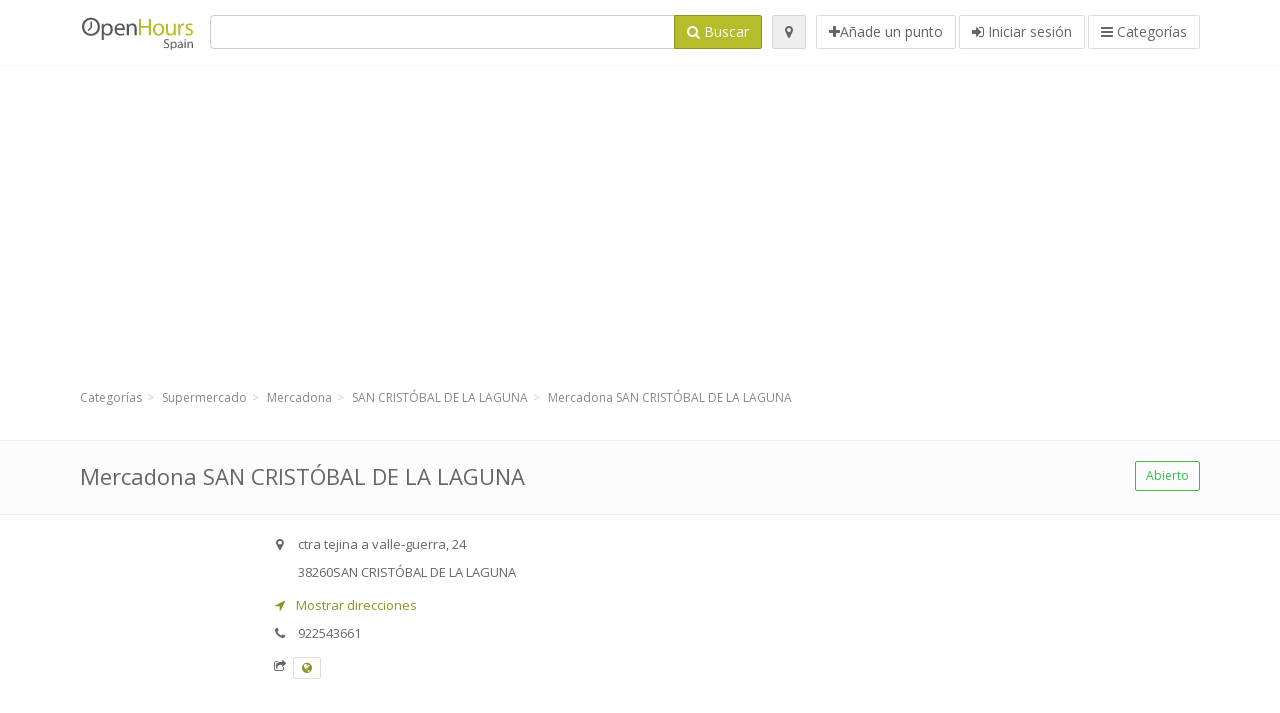

--- FILE ---
content_type: text/html; charset=utf-8
request_url: https://openhours.es/spots/mercadona-san-cristobal-de-la-laguna-ctra-tejina-a-valle-guerra-1d96e0f6eb
body_size: 9503
content:
<!DOCTYPE html>
<html data-placeholder-focus="false" data-placeholder-live="true" lang="es" xmlns="http://www.w3.org/1999/xhtml" xmlns:fb="http://www.facebook.com/2008/fbml" xmlns:og="http://ogp.me/ns#">
<head>
<!-- Google Tag Manager -->
<script>(function(w,d,s,l,i){w[l]=w[l]||[];w[l].push({'gtm.start':
new Date().getTime(),event:'gtm.js'});var f=d.getElementsByTagName(s)[0],
j=d.createElement(s),dl=l!='dataLayer'?'&l='+l:'';j.async=true;j.src=
'https://www.googletagmanager.com/gtm.js?id='+i+dl;f.parentNode.insertBefore(j,f);
})(window,document,'script','dataLayer','GTM-5WX5K4HL');</script>
<!-- End Google Tag Manager -->
<script async src="//pagead2.googlesyndication.com/pagead/js/adsbygoogle.js"></script>
<script>(adsbygoogle = window.adsbygoogle || []).push({google_ad_client: "ca-pub-6289304932901331", enable_page_level_ads: true});</script>
<meta content="217878138391702" property="fb:app_id">
<meta content="547373987" property="fb:admins">
<meta content="1002116584" property="fb:admins">
<meta content="705241346" property="fb:admins">
<meta content="OpenHours Spain" property="og:site_name">
<meta content="es_ES" property="og:locale">
<meta content="place" property="og:type">
<meta content="Mercadona SAN CRISTÓBAL DE LA LAGUNA - horarios de apertura, dirección, teléfono" property="og:title">
<meta content="" property="og:description">
<meta content="https://openhours.es/spots/mercadona-san-cristobal-de-la-laguna-ctra-tejina-a-valle-guerra-1d96e0f6eb" property="og:url">
<meta content="//openhours.es/photos/035/304/Mercadona_wikipedia-big.jpg" property="og:image">
<meta content="28.5333672" property="place:location:latitude">
<meta content="-16.3685543" property="place:location:longitude">
<meta content="ctra tejina a valle-guerra, 24" property="og:street-address">
<meta content="SAN CRISTÓBAL DE LA LAGUNA" property="og:locality">
<meta content="38260" property="og:postal-code">
<meta content="Spain" property="og:country-name">


<link href="//fonts.googleapis.com/css?family=Open+Sans:300,400italic,400,600" rel="stylesheet">
<link rel="stylesheet" href="/assets/application-9671325202bd18e15901eb9dc524e337e8877380c406d5aad70d0f1c3f6fd353.css" media="all" />
<!--[if lte IE 9]>
<link rel="stylesheet" href="/assets/application_split2-734808df58937e2b0d2fedd08eda1db17ecb7bef8642f336c257fce082635439.css" media="all" />
<![endif]-->

<script src="/assets/application-cd8970561bc385103dfe302a14b031322f95664d3f818dcba350416496120b3c.js"></script>
<!--[if IE 7]>
<link rel="stylesheet" href="/assets/ie7-6b1c9c119e9fd825b3faf115baac1c5755e1f63539df37c3d772982e41741ffd.css" media="screen" />
<![endif]-->
<!--[if IE 8]>
<link rel="stylesheet" href="/assets/ie8-6b1c9c119e9fd825b3faf115baac1c5755e1f63539df37c3d772982e41741ffd.css" media="screen" />
<![endif]-->
<!--[if IE 9]>
<link rel="stylesheet" href="/assets/ie9-58cf5ce965df57938bbfd52cd01eb58e591422b9dd8bf114c15960a1a575ef9a.css" media="screen" />
<![endif]-->
<!--[if lt IE 9]>
<script src="/assets/respond-8e2629c79ab8b6a7fbf93041d53ef5b2b12d0c1bd95ba884adcf3b2dcb916260.js"></script>
<![endif]-->
<title>Mercadona SAN CRISTÓBAL DE LA LAGUNA - horarios de apertura, dirección, teléfono</title>
<meta content="es" http-equiv="content-language">
<meta content="text/html; charset=UTF-8" http-equiv="Content-Type">
<meta content="width=device-width, initial-scale=1.0" name="viewport">
<meta content="Mercadona SAN CRISTÓBAL DE LA LAGUNA, Presentación del punto y del horario de apertura" name="description">
<meta content="Horario de apertura" name="keywords">
<meta content="app-id=352407128" name="apple-itunes-app">
<meta content="app-id=strelovod.android.apps.openhours" name="google-play-app">
<meta content="Open Hours LLC" name="author">
<link rel="shortcut icon" href="https://openhours.es/assets/favico/favicon-c37a18b750437d457bc551004ade988b6b36b8bb209df391a26cb7cc2e71ea5f.ico">
<link rel="apple-touch-icon" sizes="57x57" href="https://openhours.es/assets/favico/apple-touch-icon-57x57-4130b8d11b093fcfb1f578b82589ec1ab770f9ecfd7c69725f6a8623452af457.png">
<link rel="apple-touch-icon" sizes="114x114" href="https://openhours.es/assets/favico/apple-touch-icon-114x114-82d87c2ddd258f8329f5a576a8979be58ca4ef15cd6db23764f696c5d110ed9a.png">
<link rel="apple-touch-icon" sizes="72x72" href="https://openhours.es/assets/favico/apple-touch-icon-72x72-70c77d55913bf3b50ee80fdd311b746ce3fcd82f57280911ec6748b922e5c03c.png">
<link rel="apple-touch-icon" sizes="144x144" href="https://openhours.es/assets/favico/apple-touch-icon-144x144-1720f48509300e936f62a695dcd9e6dd1821f083a73af08912af5b746e41324b.png">
<link rel="apple-touch-icon" sizes="60x60" href="https://openhours.es/assets/favico/apple-touch-icon-60x60-d37ec8e6c7019d79fba09bb2aa71da310fc5015e2852b33b20fbf2931a13ed41.png">
<link rel="apple-touch-icon" sizes="120x120" href="https://openhours.es/assets/favico/apple-touch-icon-120x120-73feb79eb2cef7de96686831fcf5616f432e6e831a89e126dd21108e521355e3.png">
<link rel="apple-touch-icon" sizes="76x76" href="https://openhours.es/assets/favico/apple-touch-icon-76x76-bf201dc0d109a8d47a6cd6a0bca546ae3a965e37953a9a4f018988a43be128ac.png">
<link rel="apple-touch-icon" sizes="152x152" href="https://openhours.es/assets/favico/apple-touch-icon-152x152-0818b15e4a9c9b99e3cb2acb8239a80f048a53a6e19cd974a4b2f41fa40f5017.png">
<link rel="icon" type="image/png" sizes="196x196" href="https://openhours.es/assets/favico/favicon-196x196-8b7104cfff815b9be04246e34399b90a136e017ccb621270dc97748ea06a0fc9.png">
<link rel="icon" type="image/png" sizes="160x160" href="https://openhours.es/assets/favico/favicon-160x160-516955952e02788a45c6b2a41b98cca626367dc35f8f04763034a710fecd5341.png">
<link rel="icon" type="image/png" sizes="96x96" href="https://openhours.es/assets/favico/favicon-96x96-676301c53431b4c6ee961f58ad2ca18820a9c50d24fdfa485547a29aac527ac8.png">
<link rel="icon" type="image/png" sizes="16x16" href="https://openhours.es/assets/favico/favicon-16x16-1f18c42eb6bb36ac5087d020a66c0267e824390af6241626d45627a6dec4fa69.png">
<link rel="icon" type="image/png" sizes="32x32" href="https://openhours.es/assets/favico/favicon-32x32-bf3f148b4846916ee10908835fcf12029c910b7f33c6f7cd443d66b2e64d5cb3.png">
<meta name="msapplication-TileColor" content="#2d89ef">
<meta name="msapplication-TileImage" content="https://openhours.es/assets/favico/mstile-144x144-7d6ea3786024c8ae87b53c553e63e7f97390882768130cc0e6669230ec2048a9.png">
<meta name="msapplication-square70x70logo" content="https://openhours.es/assets/favico/mstile-70x70-a13423cec11c5d01eea76422e1b2fa19bc01ed2cda396c76832daaab7be6cb60.png">
<meta name="msapplication-square144x144logo" content="https://openhours.es/assets/favico/mstile-144x144-7d6ea3786024c8ae87b53c553e63e7f97390882768130cc0e6669230ec2048a9.png">
<meta name="msapplication-square150x150logo" content="https://openhours.es/assets/favico/mstile-150x150-ded8bc544f6d01e779bc2e8125603968f07bb4e3bff8f1e0011e6139702148e6.png">
<meta name="msapplication-square310x310logo" content="https://openhours.es/assets/favico/mstile-310x310-a414eab947d5b76f46e91d4d4d93af030ae3153ffca71b99f4c10440d617adf7.png">
<meta name="msapplication-wide310x150logo" content="https://openhours.es/assets/favico/mstile-310x150-1eb84dc4cc770d0a6556a094406fe561c60ffa8979b7d2d9bd331ff708168e11.png">

<link href="//openhours.es/opensearch.xml" rel="search" title="OpenHours Spain" type="application/opensearchdescription+xml">
<link href="https://openhours.es/spots/mercadona-san-cristobal-de-la-laguna-ctra-tejina-a-valle-guerra-1d96e0f6eb" rel="canonical">

</head>
<body class="spots es" id="spots-show">
<!-- Google Tag Manager (noscript) -->
<noscript><iframe src="https://www.googletagmanager.com/ns.html?id=GTM-5WX5K4HL"
height="0" width="0" style="display:none;visibility:hidden"></iframe></noscript>
<!-- End Google Tag Manager (noscript) -->
<!-- Google Analytics -->
<script>
(function(i,s,o,g,r,a,m){i['GoogleAnalyticsObject']=r;i[r]=i[r]||function(){
(i[r].q=i[r].q||[]).push(arguments)},i[r].l=1*new Date();a=s.createElement(o),
m=s.getElementsByTagName(o)[0];a.async=1;a.src=g;m.parentNode.insertBefore(a,m)
})(window,document,'script','//www.google-analytics.com/analytics.js','ga');

ga('create', 'UA-39108802-13', 'auto');
ga('send', 'pageview');

</script>
<!-- End Google Analytics -->

<div class="outer">

<div class="header-2" id="header">
<div class="container">
<div class="header">
<div class="logo"><a id="logo" class="svg-logo" href="/"><img alt="OpenHours Spain" src="/assets/logo/es-c3f1e26698db610d22533817592cb0f196ef4ac16edffbae4023bf3012cf173a.png" /><span><svg viewBox="0 0 500 500"><use xlink:href="/assets/logo/es-013129277a6a54bfa0fd11288f043670714b0517c7cc116b4bb62e49a5abcd51.svg#logo" /></svg></span></a></div>
<div class="search_form">
<div class="search_form_inner">
<form id="search_form" name="search_form" action="/spots" accept-charset="UTF-8" method="get">
<div class="input-group">
<input type="text" name="q" id="q" class="form-control" tabindex="1" />
<span class="input-group-btn">
<button class="btn btn-color" tabindex="4">
<i class="fa fa-search"></i>
<span>Buscar</span>
</button>
</span>
</div>
</form><div class="btn-wrap">
<a class="locate_me btn btn-grey" title="Buscar" href="#"><i class="fa fa-map-marker"></i></a>
</div>
<div class="btn-wrap btn-wrap-main">
<a title="Añade un punto" class="btn btn-white" rel="nofollow" href="/spots/new"><i class="fa fa-plus"></i><span>Añade un punto</span></a>
<a class="btn btn-white" href="/login" id="login-link" rel="nofollow" title="Iniciar sesión">
<i class="fa fa-sign-in"></i>
<span>Iniciar sesión</span>
</a>
<a id="categories-menu-button" class="btn btn-white" title="Categorías" href="/categories"><i class="fa fa-bars"></i>
<span>Categorías</span>
</a></div>
</div>
</div>

</div>
</div>
</div>


<div class="main-block">
<div class="container">
<div class="spot_header_banner" style="background: transparent">
<div class="well well-ad">

  <!-- 14-AllGeneric -->
  <ins class="adsbygoogle"
       style="display:block"
       data-ad-client="ca-pub-6289304932901331"
       data-ad-slot="6360095470"
       data-ad-format="auto"></ins>
  <script>
  (adsbygoogle = window.adsbygoogle || []).push({});
  </script>
</div>

</div>
</div>
</div>

<div class="main-block">
<div class="container">
<ol class="breadcrumb" itemscope="itemscope" itemtype="https://schema.org/BreadcrumbList"><li itemprop="itemListElement" itemscope="itemscope" itemtype="https://schema.org/ListItem"><a itemprop="item" href="/categories"><span itemprop="name">Categorías</span></a><meta itemprop="position" content="1" /></li><li itemprop="itemListElement" itemscope="itemscope" itemtype="https://schema.org/ListItem"><a itemprop="item" href="/categories/supermercado-369/choose_subcategory"><span itemprop="name">Supermercado</span></a><meta itemprop="position" content="2" /></li><li itemprop="itemListElement" itemscope="itemscope" itemtype="https://schema.org/ListItem"><a itemprop="item" href="/categories/supermercado-369/mercadona-392/choose_location"><span itemprop="name">Mercadona</span></a><meta itemprop="position" content="3" /></li><li itemprop="itemListElement" itemscope="itemscope" itemtype="https://schema.org/ListItem"><a itemprop="item" href="/spots?loc=SAN+CRIST%C3%93BAL+DE+LA+LAGUNA&amp;search_term_id=392"><span itemprop="name">SAN CRISTÓBAL DE LA LAGUNA</span></a><meta itemprop="position" content="4" /></li><li class="active" itemprop="itemListElement" itemscope="itemscope" itemtype="https://schema.org/ListItem"><a itemprop="item" href="/spots/mercadona-san-cristobal-de-la-laguna-ctra-tejina-a-valle-guerra-1d96e0f6eb"><span itemprop="name">Mercadona SAN CRISTÓBAL DE LA LAGUNA</span></a><meta itemprop="position" content="5" /></li></ol>

</div>
<div itemscope itemtype="http://schema.org/LocalBusiness">
<div class="page-heading-two">
<div class="container">
<div class="name" itemprop="name">
<h1>
<span class="combined_name">Mercadona SAN CRISTÓBAL DE LA LAGUNA</span>
</h1>
</div>
<a class="open_elaboration btn btn-sm btn-outline pull-right btn-green" href="https://openhours.es/spots/mercadona-san-cristobal-de-la-laguna-ctra-tejina-a-valle-guerra-1d96e0f6eb#timetable">Abierto</a>
</div>
</div>
<div class="container">
<div class="row">
<div class="spot-listing-wrapper col-md-6 col-sm-6 col-sm-push-2 col-ms-5 col-ms-push-2"><div class="spotwrapper">
<div class="spot open spot" id="spot_289969">
<div class="spot_info_container detailed">
<div class="spot_info images" id="spot_info_1d96e0f6eb" data-combined-name="Mercadona SAN CRISTÓBAL DE LA LAGUNA"><div>
<div class="row">
<div class="col-md-12">
<div class="adr" itemprop="address" itemscope="itemscope" itemtype="http://schema.org/PostalAddress"><div><i class="fa fa-map-marker"></i><span class="street-address" itemprop="streetAddress">ctra tejina a valle-guerra, 24</span></div><div><i class="fa fa-empty"></i><span class="postal-code" itemprop="postalCode">38260</span><span class="locality" itemprop="addressLocality">SAN CRISTÓBAL DE LA LAGUNA</span></div><div class="locality" itemprop="addressCountry" style="display: none;">Spain</div></div><a href="https://maps.google.com?saddr=Current+Location&amp;daddr=28.5333672,-16.3685543" class="popup-gmaps navigate-link" target="_blank" title="Mostrar direcciones Mercadona SAN CRISTÓBAL DE LA LAGUNA" data-share="<a target=&quot;_blank&quot; href=&quot;https://maps.google.com?saddr=Current+Location&amp;daddr=28.5333672,-16.3685543&quot;><i class=&quot;fa fa-share-square-o&quot;></i> Open Google Maps</a>" onclick="return magific_gmaps.call(this);"><span><i class="fa fa-location-arrow"></i> Mostrar direcciones</span></a><div class="tel icon"><i class="fa fa-phone"></i><span class="value" itemprop="telephone">922543661 </span></div><div class="external_links"><span><i class="fa fa-share-square-o"></i></span><span class="btn btn-xs btn-white no-margin"><a itemprop="url" target="_blank" rel="nofollow" data-toggle="tooltip" data-placement="top" data-title="Sitio web" href="https://www.mercadona.es"><i class="fa fa-globe"></i></a></span></div></div>
</div>
<div class="row">
<div class="col-md-12">
<div class="geo" itemprop="geo" itemscope="itemscope" itemtype="http://schema.org/GeoCoordinates"><span class="latitude">28.5333672</span>, <span class="longitude">-16.3685543</span><meta itemprop="latitude" content="28.5333672" /><meta itemprop="longitude" content="-16.3685543" /></div>
<div class="btn-toolbar" role="toolbar">

<div class="btn-group pull-right">
<div class="marker_reference_wrapper btn btn-sm btn-outline btn-white" style="display: none;">
<div class="marker_reference" data-toggle="tooltip" title="Punto en el mapa"></div>
</div>
</div>
</div>
<div class="clearfix"></div>

</div>
</div>
<div class="row">
<div class="col-md-12">
<div class="row">
<div class="col-md-12">
<div class="owl-container">
<div class="owl-carousel owl-theme" data-items="4" data-pagination="true" data-single-item="false">
<div class="owl-content img-box-6">
<div class="img-box-6-item">
<div class="img-box-6-img">
<a rel="lightbox[1d96e0f6eb]" title="Mercadona SAN CRISTÓBAL DE LA LAGUNA" href="/photos/035/304/Mercadona_wikipedia-big.jpg"><img itemprop="photo" class="photo img-responsive" src="/photos/035/304/Mercadona_wikipedia-spotListing.jpg" />
</a></div>
</div>
</div>
</div>
</div>
</div>
</div>

</div>
</div>
<div class="row">
<div class="col-md-12">
</div>
</div>
</div>
</div>
<a name="timetable"></a>
<h5>
<i class="fa icon-ocicons-all-copy-21 color"></i>
<span>Horario</span>
</h5>
<div class="timetable">
<ul class="list-unstyled" itemprop="openingHoursSpecification" itemscope itemtype="http://schema.org/OpeningHoursSpecification">
<li class="mon">
<link itemprop="dayOfWeek" href="https://purl.org/goodrelations/v1#Monday"><meta itemprop="opens" content="09:00:00"><meta itemprop="closes" content="21:30:00"><div class="row">
<div class="col-xs-7">
<span>
lunes
</span>
</div>
<div class="col-xs-5 text-right">
<span>09.00 - 21.30</span>
</div>
</div>
</li>
<li class="tue">
<link itemprop="dayOfWeek" href="https://purl.org/goodrelations/v1#Tuesday"><meta itemprop="opens" content="09:00:00"><meta itemprop="closes" content="21:30:00"><div class="row">
<div class="col-xs-7">
<span>
martes
</span>
</div>
<div class="col-xs-5 text-right">
<span>09.00 - 21.30</span>
</div>
</div>
</li>
<li class="wed">
<link itemprop="dayOfWeek" href="https://purl.org/goodrelations/v1#Wednesday"><meta itemprop="opens" content="09:00:00"><meta itemprop="closes" content="21:30:00"><div class="row">
<div class="col-xs-7">
<span>
miércoles
</span>
</div>
<div class="col-xs-5 text-right">
<span>09.00 - 21.30</span>
</div>
</div>
</li>
<li class="thu">
<link itemprop="dayOfWeek" href="https://purl.org/goodrelations/v1#Thursday"><meta itemprop="opens" content="09:00:00"><meta itemprop="closes" content="21:30:00"><div class="row">
<div class="col-xs-7">
<span>
jueves
</span>
</div>
<div class="col-xs-5 text-right">
<span>09.00 - 21.30</span>
</div>
</div>
</li>
<li class="today fri">
<link itemprop="dayOfWeek" href="https://purl.org/goodrelations/v1#Friday"><meta itemprop="opens" content="09:00:00"><meta itemprop="closes" content="21:30:00"><div class="row">
<div class="col-xs-7">
<span>
viernes
</span>
</div>
<div class="col-xs-5 text-right">
<span>09.00 - 21.30</span>
</div>
</div>
</li>
<li class="sat">
<link itemprop="dayOfWeek" href="https://purl.org/goodrelations/v1#Saturday"><meta itemprop="opens" content="09:00:00"><meta itemprop="closes" content="21:30:00"><div class="row">
<div class="col-xs-7">
<span>
sábado
</span>
</div>
<div class="col-xs-5 text-right">
<span>09.00 - 21.30</span>
</div>
</div>
</li>
<li class="sun">
<link itemprop="dayOfWeek" href="https://purl.org/goodrelations/v1#Sunday"><meta itemprop="opens" content="00:00"><meta itemprop="closes" content="00:00"><div class="row">
<div class="col-xs-7">
<span>
domingo
</span>
</div>
<div class="col-xs-5 text-right">
<span>Cerrado</span>
</div>
</div>
</li>
</ul>

<div class="btn-toolbar" role="toolbar" style="margin-top: 10px;">
<div class="btn-group pull-left">
<a class="btn btn-sm btn-outline btn-white b-popover" rel="nofollow" data-title="Irregularidades" data-content="Infórmanos sobre las inexactitudes en la descripción, por ej. el número de teléfono, dirección, horarios de apertura, etc." data-toggle="popover" href="/spots/1d96e0f6eb/reports/new">Infórmanos sobre errores</a>
</div>
<div class="btn-group pull-right">
</div>
</div>
</div>

<div class="adunit well well-ad text-center" data-adunit="appear1" data-size-mapping="listing" data-urlnaming='true'></div>


<div class="well brand-bg">
<a data-type="facebook" data-url="https://openhours.es/spots/mercadona-san-cristobal-de-la-laguna-ctra-tejina-a-valle-guerra-1d96e0f6eb" data-via="HorarioApertura" data-description="Mercadona SAN CRISTÓBAL DE LA LAGUNA, Presentación del punto y del horario de apertura" data-media="https://openhours.es/photos/035/304/Mercadona_wikipedia-big.jpg" data-title="Mercadona SAN CRISTÓBAL DE LA LAGUNA - horarios de apertura, dirección, teléfono" class="prettySocial facebook" href="#"><i class="fa fa-facebook square-3"></i>
</a><a data-type="twitter" data-url="https://openhours.es/spots/mercadona-san-cristobal-de-la-laguna-ctra-tejina-a-valle-guerra-1d96e0f6eb" data-via="HorarioApertura" data-description="Mercadona SAN CRISTÓBAL DE LA LAGUNA, Presentación del punto y del horario de apertura" data-media="https://openhours.es/photos/035/304/Mercadona_wikipedia-big.jpg" data-title="Mercadona SAN CRISTÓBAL DE LA LAGUNA - horarios de apertura, dirección, teléfono" class="prettySocial twitter" href="#"><i class="fa fa-twitter square-3"></i>
</a><a data-type="pinterest" data-url="https://openhours.es/spots/mercadona-san-cristobal-de-la-laguna-ctra-tejina-a-valle-guerra-1d96e0f6eb" data-via="HorarioApertura" data-description="Mercadona SAN CRISTÓBAL DE LA LAGUNA, Presentación del punto y del horario de apertura" data-media="https://openhours.es/photos/035/304/Mercadona_wikipedia-big.jpg" data-title="Mercadona SAN CRISTÓBAL DE LA LAGUNA - horarios de apertura, dirección, teléfono" class="prettySocial pinterest" href="#"><i class="fa fa-pinterest square-3"></i>
</a></div>


<div class="map_box">
<h5>
<i class="fa fa-map-marker color"></i>
<span>Ver punto en el mapa</span>
</h5>

<div class="widget-content">
<div class="map_container"></div>
<div class="map_container_placeholder"></div>
</div>
</div>

<div class="spot_menu_box panel panel-grey">
<div class="panel-heading">¿Has encontrado algún error?</div>
<div class="panel-body">
<div class="spot_menu_item">
<div class="spot_menu">
<div class="row">
<div class="text-center col-md-6"><a class="btn btn-orange btn-outline" data-toggle="popover" data-title="Irregularidades" data-content="Infórmanos sobre las inexactitudes en la descripción, por ej. el número de teléfono, dirección, horarios de apertura, etc." rel="nofollow" href="/spots/1d96e0f6eb/reports/new"><i class="fa fa-exclamation-triangle"></i>
Infórmanos sobre errores
</a></div>
<div class="text-center col-md-6"><a class="btn btn-white" data-toggle="popover" data-title="Toma la titularidad del punto" data-content="Si eres el dueño o el titular de este punto/negocio, solicita el permiso para editar la información." rel="nofollow" href="/spots/1d96e0f6eb/ownership_requests/new"><i class="fa fa-home"></i>
Quiero gestionar este punto.
</a></div>
</div>
</div>
</div>
</div>
</div>


<div id="comments">
<div class="reviews blog-comments" id="reviews_289969">
</div>

<div class="well new_comment_link_and_form" id="comments_form_add_toggle_spot_289969">
<h4 class="add_comment">
<i class="fa fa-comments color"></i>
Añade tu comentario sobre SAN CRISTÓBAL DE LA LAGUNA
</h4>
<hr>
<div class="comments_form_spot" id="comments_form_spot_289969">
<form class="smart-forms formtastic comment" id="new_comment_spot_289969" novalidate="novalidate" action="/spots/1d96e0f6eb/comments" accept-charset="UTF-8" data-remote="true" novalidate="novalidate" data-client-side-validations="{&quot;html_settings&quot;:{&quot;type&quot;:&quot;Formtastic::FormBuilder&quot;,&quot;input_tag&quot;:&quot;\u003cspan id=\&quot;input_tag\&quot;\u003e\u003c/span\u003e&quot;,&quot;label_tag&quot;:&quot;\u003clabel id=\&quot;label_tag\&quot;\u003e\u003c/label\u003e&quot;},&quot;number_format&quot;:{&quot;separator&quot;:&quot;.&quot;,&quot;delimiter&quot;:&quot;,&quot;},&quot;validators&quot;:{&quot;comment[email]&quot;:{&quot;presence&quot;:[{&quot;message&quot;:&quot;El campo Correo electrónico no puede quedar vacío.&quot;}],&quot;format&quot;:[{&quot;message&quot;:&quot;Se necesita una dirección de correo electrónico válida.&quot;,&quot;with&quot;:{&quot;source&quot;:&quot;(^([^@\\s]+)@((?:[\\-_a-z0-9]+\\.)+[a-z]{2,})(?=$|\\n))|(^(?=$|\\n))&quot;,&quot;options&quot;:&quot;i&quot;}}]},&quot;comment[name]&quot;:{&quot;presence&quot;:[{&quot;message&quot;:&quot;El campo Nombre no puede quedar vacío.&quot;}]},&quot;comment[content]&quot;:{&quot;presence&quot;:[{&quot;message&quot;:&quot;El campo Opinión no puede quedar vacío.&quot;}]}}}" method="post"><div class="section" id="comment_email_input"><label class="field"><input placeholder="Correo electrónico" maxlength="255" id="comment_email" class="comment_user_email gui-input" type="email" name="comment[email]" /></label></div>
<div class="hide section" id="comment_password_input"><label class="field"><input type="password" name="password" id="comment_password" placeholder="Contraseña" class="gui-input" /><span class="input-hint">El usuario existe, introduce la contraseña:</span></label></div>
<div class="hide section" id="comment_name_input"><label class="field"><input placeholder="Nombre" maxlength="255" id="comment_name" class="gui-input" type="text" name="comment[name]" /></label></div>
<div class="section" id="comment_content_input"><label class="field"><textarea rows="20" placeholder="Opinión" id="comment_content" class="gui-textarea" name="comment[content]">
</textarea><span class="input-hint">¡Tu opinión será visible a todos los visitantes!</span></label></div>
<div class="hide section" id="comment_captcha_input"><div class="smart-widget sm-left sml-120"><label class="button" for="comment_captcha">3 + 2 =</label><label class="field prepend-icon"><input placeholder="Respuesta a la pregunta de control." id="comment_captcha" class="gui-input" type="text" name="comment[captcha]" /><label class="field-icon"><i class="fa fa-shield"></i></label></label></div></div>
<div class="row">
<div class="col-sm-6 col-md-6">
<div class="section"><div class="rating block"><span class="lbl-text">Valoración</span><input type="radio" name="rating" id="rating_5" value="5" class="rating-input" /><label class="rating-star" for="rating_5"><i class="fa fa-star"></i></label>
<input type="radio" name="rating" id="rating_4" value="4" class="rating-input" /><label class="rating-star" for="rating_4"><i class="fa fa-star"></i></label>
<input type="radio" name="rating" id="rating_3" value="3" class="rating-input" /><label class="rating-star" for="rating_3"><i class="fa fa-star"></i></label>
<input type="radio" name="rating" id="rating_2" value="2" class="rating-input" /><label class="rating-star" for="rating_2"><i class="fa fa-star"></i></label>
<input type="radio" name="rating" id="rating_1" value="1" class="rating-input" /><label class="rating-star" for="rating_1"><i class="fa fa-star"></i></label></div></div>
</div>
</div>
<input type="submit" name="commit" value="Publicar" class="btn btn-color" data-disable-with="Publicar" />
</form>
</div>
</div>

</div>

</div>

</div>
</div>
<div class="container">
<div class="adunit well well-ad text-center" data-adunit="appear1" data-size-mapping="listing" data-urlnaming='true'></div>

</div>
<div class="block-heading-two">
<h3>
<span>
<i class="fa fa-level-down"></i>
Puntos similares
</span>
</h3>
</div>
<div class="row"></div>
<div class="col-md-6">
<div class="spot_info_container sidebar" itemscope itemtype="http://schema.org/LocalBusiness">
<div class="image-row">
<a href="https://openhours.es/spots/supercor-gran-canaria-las-palmas-de-gran-canaria-camino-de-san-lazaro-gran-canaria-las-palmas-de-gran-canaria-camino-de-san-lazaro-5-9-los-venezolanos-05d6d0c14e"><img itemprop="photo" class="img-responsive img-thumbnail tiny" src="/photos/059/880/superCOR-tiny.jpg" /></a>
</div>
<div class="nearest-content">
<div class="name" itemprop="name"><a href="https://openhours.es/spots/supercor-gran-canaria-las-palmas-de-gran-canaria-camino-de-san-lazaro-gran-canaria-las-palmas-de-gran-canaria-camino-de-san-lazaro-5-9-los-venezolanos-05d6d0c14e">superCOR Gran Canaria-Las Palmas de Canaria Camino San Lázaro</a></div>
<meta class="url" content="https://openhours.es/spots/supercor-gran-canaria-las-palmas-de-gran-canaria-camino-de-san-lazaro-gran-canaria-las-palmas-de-gran-canaria-camino-de-san-lazaro-5-9-los-venezolanos-05d6d0c14e" itemprop="url">
<div>
<span class="pull-left"><div class="distance"><i class="fa icon-ocicons-all-copy-32"></i><span>6.21 km</span></div></span>
</div>
</div>
</div>
</div>
<div class="col-md-6">
<div class="spot_info_container sidebar" itemscope itemtype="http://schema.org/LocalBusiness">
<div class="image-row">
<a href="https://openhours.es/spots/mercadona-san-cristobal-de-la-laguna-avda-los-majuelos-s-n-c8d6b3a3b8"><img itemprop="photo" class="img-responsive img-thumbnail tiny" src="/photos/035/304/Mercadona_wikipedia-tiny.jpg" /></a>
</div>
<div class="nearest-content">
<div class="name" itemprop="name"><a href="https://openhours.es/spots/mercadona-san-cristobal-de-la-laguna-avda-los-majuelos-s-n-c8d6b3a3b8">Mercadona SAN CRISTÓBAL DE LA LAGUNA</a></div>
<meta class="url" content="https://openhours.es/spots/mercadona-san-cristobal-de-la-laguna-avda-los-majuelos-s-n-c8d6b3a3b8" itemprop="url">
<div>
<span class="pull-left"><div class="distance"><i class="fa icon-ocicons-all-copy-32"></i><span>11.41 km</span></div></span>
</div>
</div>
</div>
</div>
<div class="row"></div>
<div class="col-md-6">
<div class="spot_info_container sidebar" itemscope itemtype="http://schema.org/LocalBusiness">
<div class="image-row">
<a href="https://openhours.es/spots/mercadona-santa-cruz-de-tenerife-tincer-bajo-bc5fce2c2b"><img itemprop="photo" class="img-responsive img-thumbnail tiny" src="/photos/035/304/Mercadona_wikipedia-tiny.jpg" /></a>
</div>
<div class="nearest-content">
<div class="name" itemprop="name"><a href="https://openhours.es/spots/mercadona-santa-cruz-de-tenerife-tincer-bajo-bc5fce2c2b">Mercadona SANTA CRUZ DE TENERIFE</a></div>
<meta class="url" content="https://openhours.es/spots/mercadona-santa-cruz-de-tenerife-tincer-bajo-bc5fce2c2b" itemprop="url">
<div>
<span class="pull-left"><div class="distance"><i class="fa icon-ocicons-all-copy-32"></i><span>11.81 km</span></div></span>
</div>
</div>
</div>
</div>
<div class="col-md-6">
<div class="spot_info_container sidebar" itemscope itemtype="http://schema.org/LocalBusiness">
<div class="image-row">
<a href="https://openhours.es/spots/mercadona-santa-cruz-de-tenerife-avda-principes-de-espana-s-n-cb753d0ad7"><img itemprop="photo" class="img-responsive img-thumbnail tiny" src="/photos/035/304/Mercadona_wikipedia-tiny.jpg" /></a>
</div>
<div class="nearest-content">
<div class="name" itemprop="name"><a href="https://openhours.es/spots/mercadona-santa-cruz-de-tenerife-avda-principes-de-espana-s-n-cb753d0ad7">Mercadona SANTA CRUZ DE TENERIFE</a></div>
<meta class="url" content="https://openhours.es/spots/mercadona-santa-cruz-de-tenerife-avda-principes-de-espana-s-n-cb753d0ad7" itemprop="url">
<div>
<span class="pull-left"><div class="distance"><i class="fa icon-ocicons-all-copy-32"></i><span>11.81 km</span></div></span>
</div>
</div>
</div>
</div>
<div class="row"></div>
<div class="col-md-6">
<div class="spot_info_container sidebar" itemscope itemtype="http://schema.org/LocalBusiness">
<div class="image-row">
<a href="https://openhours.es/spots/supermercado-carrefour-express-puente-arce-barrio-santa-maria-42aa3611e8"><img itemprop="photo" class="img-responsive img-thumbnail tiny" src="/photos/035/297/carrefour_img_retail_week-tiny.jpg" /></a>
</div>
<div class="nearest-content">
<div class="name" itemprop="name"><a href="https://openhours.es/spots/supermercado-carrefour-express-puente-arce-barrio-santa-maria-42aa3611e8">Supermercado Carrefour Express Puente Arce</a></div>
<meta class="url" content="https://openhours.es/spots/supermercado-carrefour-express-puente-arce-barrio-santa-maria-42aa3611e8" itemprop="url">
<div>
<span class="pull-left"><div class="distance"><i class="fa icon-ocicons-all-copy-32"></i><span>11.90 km</span></div></span>
</div>
</div>
</div>
</div>
<div class="col-md-6">
<div class="spot_info_container sidebar" itemscope itemtype="http://schema.org/LocalBusiness">
<div class="image-row">
<a href="https://openhours.es/spots/supercor-gran-canaria-las-palmas-de-gran-canaria-c-bernardino-seman-gran-canaria-las-palmas-de-gran-canaria-c-bernardino-seman-236213a107"><img itemprop="photo" class="img-responsive img-thumbnail tiny" src="/photos/059/880/superCOR-tiny.jpg" /></a>
</div>
<div class="nearest-content">
<div class="name" itemprop="name"><a href="https://openhours.es/spots/supercor-gran-canaria-las-palmas-de-gran-canaria-c-bernardino-seman-gran-canaria-las-palmas-de-gran-canaria-c-bernardino-seman-236213a107">superCOR Gran Canaria-Las Palmas de Canaria C/ Bernardino Semán</a></div>
<meta class="url" content="https://openhours.es/spots/supercor-gran-canaria-las-palmas-de-gran-canaria-c-bernardino-seman-gran-canaria-las-palmas-de-gran-canaria-c-bernardino-seman-236213a107" itemprop="url">
<div>
<span class="pull-left"><div class="distance"><i class="fa icon-ocicons-all-copy-32"></i><span>12.98 km</span></div></span>
</div>
</div>
</div>
</div>
<div class="row">
<div class="col-xs-12 text-center">
<a class="btn btn-white" href="/spots?search_term_id=369">Enseñar categoría <b>Supermercado</b></a>
</div>
</div>

</div>
<div class="left1-wrapper col-sm-2 col-sm-pull-6 col-ms-2 col-ms-pull-6 col-md-2 col-md-pull-6">
  <div class="adunit well well-ad text-center display-none " id="left1" data-size-mapping="left" data-urlnaming='true' data-targeting='{&quot;categories&quot;:&quot;369, 392&quot;}'></div>
</div>

<div class="col-md-4 col-sm-4 col-ms-5 sidebar-wrapper"><div id="scroller-anchor"></div>
<div class="sidebar">
<div id="sidebar_banner_wrapper">
<div class="well well-ad">

  <!-- 14-AllGeneric -->
  <ins class="adsbygoogle"
       style="display:block"
       data-ad-client="ca-pub-6289304932901331"
       data-ad-slot="6360095470"
       data-ad-format="auto"></ins>
  <script>
  (adsbygoogle = window.adsbygoogle || []).push({});
  </script>
</div>

</div>
<div class="s-widget">
<h5>
<i class="fa fa-comments color"></i>
<span>
Comentarios referentes a la misma categoría
</span>
</h5>
<div class="widget-content">
<div class="spot_info_container sidebar-comments sidebar border">
<div class="nearest-content">
<a class="comment" href="https://openhours.es/spots/mercadona-puerto-de-la-cruz-c-aguilar-y-quesada-martianez-ae02529cff#comments">
<div>
<span class="name">
<i class="fa fa-map-marker"></i>
Mercadona PUERTO DE LA CRUZ
</span>
</div>
<div class="small comment_content">
7ld6d5
</div>
<span class="author small">
<i class="fa fa-user"></i>
📬   1.571810 BTC....
</span>
<div class="date small pull-right">
<i class="fa fa-calendar"></i>
25. may 2025 a la/s 13:45
</div>
</a>
</div>
</div>
<div class="spot_info_container sidebar-comments sidebar border">
<div class="nearest-content">
<a class="comment" href="https://openhours.es/spots/mercadona-las-palmas-de-gran-canaria-avda-siete-palmas-s-n-9599568bdc#comments">
<div>
<span class="name">
<i class="fa fa-map-marker"></i>
Mercadona LAS PALMAS DE GRAN CANARIA
</span>
</div>
<div class="small comment_content">
Amazing info. Appreciate it.
casino en ligne France
You actually mentioned this wonderfully.
c...
</div>
<span class="author small">
<i class="fa fa-user"></i>
Eleanore
</span>
<div class="date small pull-right">
<i class="fa fa-calendar"></i>
09. jun 2025 a la/s 18:45
</div>
</a>
</div>
</div>
<div class="spot_info_container sidebar-comments sidebar border">
<div class="nearest-content">
<a class="comment" href="https://openhours.es/spots/mercadona-las-palmas-de-gran-canaria-c-luis-correa-medina-b5f0c851c9#comments">
<div>
<span class="name">
<i class="fa fa-map-marker"></i>
Mercadona LAS PALMAS DE GRAN CANARIA
</span>
</div>
<div class="small comment_content">
Fine info Thank you.
casino en ligne France
Cheers, Valuable information!
casino en ligne
Nic...
</div>
<span class="author small">
<i class="fa fa-user"></i>
Beatriz
</span>
<div class="date small pull-right">
<i class="fa fa-calendar"></i>
05. jun 2025 a la/s 13:50
</div>
</a>
</div>
</div>
<div class="spot_info_container sidebar-comments sidebar border">
<div class="nearest-content">
<a class="comment" href="https://openhours.es/spots/mercadona-lepe-avda-islantilla-s-n-3c75473a1b#comments">
<div>
<span class="name">
<i class="fa fa-map-marker"></i>
Mercadona LEPE
</span>
</div>
<div class="small comment_content">
Fantastic information, Cheers.
casino en ligne France
Nicely put. Thanks.
meilleur casino en l...
</div>
<span class="author small">
<i class="fa fa-user"></i>
Susannah
</span>
<div class="date small pull-right">
<i class="fa fa-calendar"></i>
03. jun 2025 a la/s 22:27
</div>
</a>
</div>
</div>
<div class="spot_info_container sidebar-comments sidebar border">
<div class="nearest-content">
<a class="comment" href="https://openhours.es/spots/lidl-cadiz-c-dr-j-manuel-pascual-y-pascual-3-442b422a6d#comments">
<div>
<span class="name">
<i class="fa fa-map-marker"></i>
Lidl Cádiz
</span>
</div>
<div class="small comment_content">
Many thanks. I enjoy this!
casino en ligne
Beneficial postings With thanks.
casino en ligne
I...
</div>
<span class="author small">
<i class="fa fa-user"></i>
Derrick
</span>
<div class="date small pull-right">
<i class="fa fa-calendar"></i>
03. jun 2025 a la/s 8:00
</div>
</a>
</div>
</div>
</div>
</div>

<div class="s-widget">
<h5>
<i class="fa fa-tags color"></i>
<span>
Ofertas cercanas
</span>
</h5>
<div class="widget-content">
<div class="spot_info_container sidebar-comments sidebar">
<div class="image-row">
<a class="no-image-listing img-thumbnail img-responsive  tiny" href="https://openhours.es/spots/peluqueria-de-equis-igual-bilbao-calle-esperanza-itxaropen-kalea-14-bajo-927959d7a2"><div class="d1">
<div class="d2">
<i class="fa icon-ocicons-all-copy-21"></i>
<span class="nophotos">No hay imágenes de este punto</span>
</div>
</div>
</a>
</div>
<div class="nearest-content">
<a class="comment" href="https://openhours.es/spots/peluqueria-de-equis-igual-bilbao-calle-esperanza-itxaropen-kalea-14-bajo-927959d7a2#deal_2717"><div class="name" style="font-weight: bold;">Peluquería - 32.50€ (Bilbao)</div>
<p>Coloración Elumen Goldwell</p>
</a></div>
</div>
<div class="spot_info_container sidebar-comments sidebar">
<div class="image-row">
<a class="no-image-listing img-thumbnail img-responsive  tiny" href="https://openhours.es/spots/park-and-fly-murcia-info-parkandflymurcia-com-san-javier-aeropuerto-san-javier-c57cab1ce7"><div class="d1">
<div class="d2">
<i class="fa icon-ocicons-all-copy-21"></i>
<span class="nophotos">No hay imágenes de este punto</span>
</div>
</div>
</a>
</div>
<div class="nearest-content">
<a class="comment" href="https://openhours.es/spots/park-and-fly-murcia-info-parkandflymurcia-com-san-javier-aeropuerto-san-javier-c57cab1ce7#deal_1872"><div class="name" style="font-weight: bold;">PARKING   UP TO 4 DAYS     -   APARCA EL FIN DE SEMANA Y VUELA TRANQUILO  - 20€ (San Javier)</div>
<p>FREE VALET FOR EVERY CAR PARKED # MEET &amp; GREET AIRPORT SERVICE #
...</p>
</a></div>
</div>
</div>
</div>

</div>
</div>
</div>
</div>
</div>
</div>

<div class="footer-wrapper">
<div class="foot hidden-xs">
<div class="container">
<div class="row">
<div class="col-sm-9">
<div class="pull-left">
<div class="pull-left"><div id="logo_footer" class="svg-logo"><img alt="OpenHours Spain" src="/assets/logo/default-2b0a10eee82bb643303b162bd0c2778ca0c6ce15dd6a6fd9327a1a418ccc792f.png" /><span><svg viewBox="0 0 500 500"><use xlink:href="/assets/logo/default-3f0a03cf727c81de3f01e90c458551ba6aed76235c61f2ba71ec51b59b4cffc1.svg#logo" /></svg></span></div></div>
<p class="pull-left">Buscador web y móvil de información local para España</p>
</div>
</div>
<div class="col-sm-3 center">
<div class="pull-right">
<div class="brand-bg">
<a href="https://www.facebook.com/horariodeapertura?ref=br_tf" rel="nofollow" class="facebook" title="Facebook" target="_blank"><i class="fa fa-facebook circle-3"></i></a>
<a href="https://twitter.com/HorarioApertura" rel="nofollow" class="twitter" title="Twitter" target="_blank"><i class="fa fa-twitter circle-3"></i></a>
</div>
</div>
</div>
</div>
</div>
</div>
<footer>
<div class="container">
<div class="pull-left">
Copyright © 2026
<a href="#">openhours.es</a>
</div>
<ul class="list-inline pull-right">
<li><a title="Acerca del servicio" href="/about">Acerca del servicio</a></li>
<li><a title="Categorías" href="/categories">Categorías</a></li>
<li><a title="Nuestros sitios" href="/sites">Nuestros sitios</a></li>
<li><a title="Poblaciones" href="/cities">Poblaciones</a></li>
<li><a title="Empresas" href="/companies">Empresas</a></li>
<li><a title="Legal" href="/legal">Legal</a></li>

</ul>
</div>
</footer>
</div>

</div>
<div class="totop">
<a href="#">
<i class="fa fa-angle-up bg-color"></i>
</a>
</div>
<script src="/assets/front-d4fae8613bcdc62e1c21e29d598d15ebee63239c298ecdd1ebef322d44667d99.js" defer="defer"></script>
<script src="/assets/i18n/locales/es-8862652fa8f520a6e416e8c7efcd79b05e3f3daf57ce8d1539ddfec3c1d56ddc.js" defer="defer"></script>
<meta name="csrf-param" content="authenticity_token" />
<meta name="csrf-token" content="FLbU9uyO6BvYldbgQx8c0qMkqhyT9OueSnupkptI8ZTjENHBXp5WJ-IDoqjG12eKVMR7X4R73XsaIalfhv48xA" />
<script type="text/javascript">
var mobile_app_name = "OpenHours Spain";
I18n.locale = "es";
I18n.fallbacks = true;
I18n.country = "es";
</script>
<script src="/assets/cookiesDirective-7cca4c8d75d1f0b288e26f690261430f502de6286fd31f12363c4d7d09aa3adb.js" async="async"></script>
<script defer src="https://static.cloudflareinsights.com/beacon.min.js/vcd15cbe7772f49c399c6a5babf22c1241717689176015" integrity="sha512-ZpsOmlRQV6y907TI0dKBHq9Md29nnaEIPlkf84rnaERnq6zvWvPUqr2ft8M1aS28oN72PdrCzSjY4U6VaAw1EQ==" data-cf-beacon='{"version":"2024.11.0","token":"f5d4e8650d5d45509eab9efef6011ca3","r":1,"server_timing":{"name":{"cfCacheStatus":true,"cfEdge":true,"cfExtPri":true,"cfL4":true,"cfOrigin":true,"cfSpeedBrain":true},"location_startswith":null}}' crossorigin="anonymous"></script>
</body>
</html>


--- FILE ---
content_type: text/html; charset=utf-8
request_url: https://www.google.com/recaptcha/api2/aframe
body_size: 266
content:
<!DOCTYPE HTML><html><head><meta http-equiv="content-type" content="text/html; charset=UTF-8"></head><body><script nonce="oTCw_fwUdppZYajZqhUqqg">/** Anti-fraud and anti-abuse applications only. See google.com/recaptcha */ try{var clients={'sodar':'https://pagead2.googlesyndication.com/pagead/sodar?'};window.addEventListener("message",function(a){try{if(a.source===window.parent){var b=JSON.parse(a.data);var c=clients[b['id']];if(c){var d=document.createElement('img');d.src=c+b['params']+'&rc='+(localStorage.getItem("rc::a")?sessionStorage.getItem("rc::b"):"");window.document.body.appendChild(d);sessionStorage.setItem("rc::e",parseInt(sessionStorage.getItem("rc::e")||0)+1);localStorage.setItem("rc::h",'1769767487821');}}}catch(b){}});window.parent.postMessage("_grecaptcha_ready", "*");}catch(b){}</script></body></html>